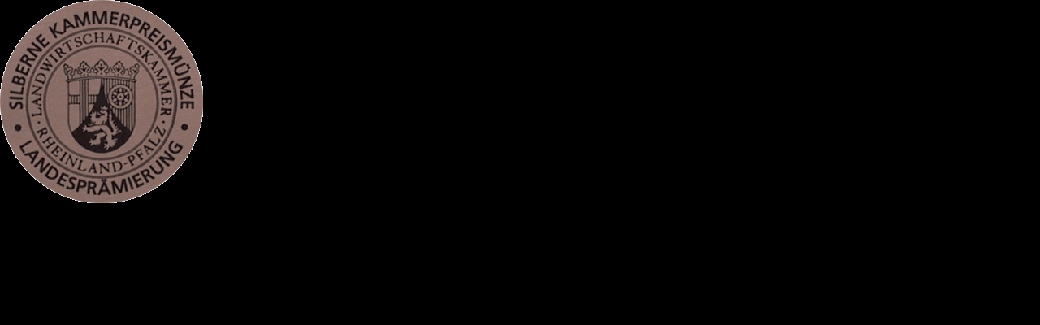

--- FILE ---
content_type: text/html
request_url: http://petershofwein.de/index.php@eID=tx_cms_showpic&file=uploads%252Fpics%252Fsilber_08.gif&md5=968a0c95993cec0dde8ae721907bb04efbbc9b89&parameters%5B0%5D=YTozOntzOjU6IndpZHRoIjtzOjM6IjQwMCI7czo3OiJib2R5VGFnIjtzOjg0OiI8&parameters%5B1%5D=Ym9keSBiZ0NvbG9yPSJibGFjayIgbGVmd.html
body_size: 286
content:

<!DOCTYPE HTML PUBLIC "-//W3C//DTD HTML 4.0 Transitional//EN">

<html>
<head>
	<title>Image</title>
	<meta name="robots" content="noindex,follow" />
</head>
		<body bgColor="black" leftmargin="0" topmargin="0" marginwidth="0" marginheight="0"><a href="javascript:close();"><img src="uploads/pics/silber_08.gif" width="250" height="250" border="0" alt="" /></a>
		</body>
		</html>